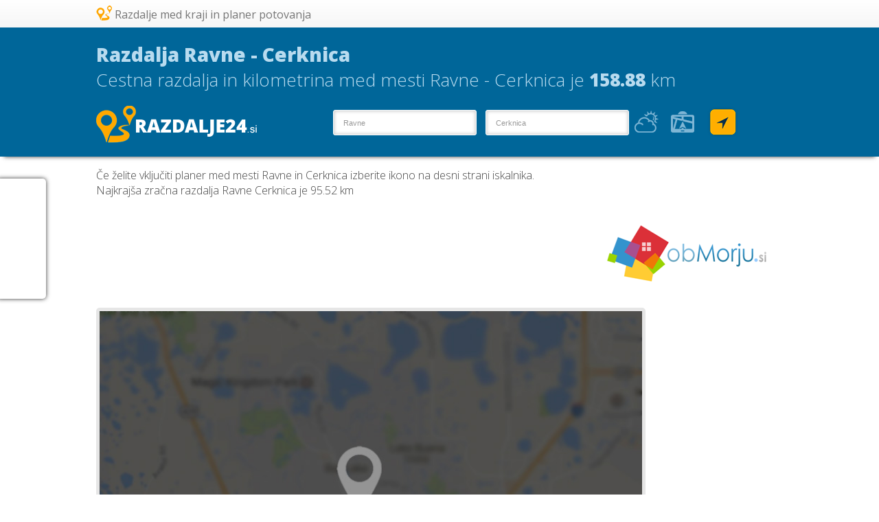

--- FILE ---
content_type: text/html
request_url: https://www.razdalje24.si/razdalja_ravne_cerknica
body_size: 7905
content:
<!DOCTYPE html PUBLIC "-//W3C//DTD XHTML 1.0 Transitional//EN"
	"http://www.w3.org/TR/xhtml1/DTD/xhtml1-transitional.dtd">
<html xmlns="http://www.w3.org/1999/xhtml" xml:lang="sl"
	  lang="sl">
<head>
	<meta http-equiv="Content-Type" content="text/html; charset=utf-8"/>
	<meta name="language" content="sl"/>
	<link rel="stylesheet" href="/static/css/css.css"/>
	<link rel="stylesheet" href="/static/css/responsive.css"/>
	<meta name="description" content="Razdalja med Ravne in Cerknica na zemljevidu. Preverite kilometrine Ravne - Cerknica." />
<script type="text/javascript" src="//ajax.googleapis.com/ajax/libs/jquery/1.9.1/jquery.min.js"></script>
<script type="text/javascript">
/*<![CDATA[*/
var baseUrl = 'https://www.razdalje24.si';
/*]]>*/
</script>
<title>Razdalja Ravne - Cerknica | Razdalje24.si</title>
	<link href='//fonts.googleapis.com/css?family=Open+Sans:400,800,300,700' rel='stylesheet' type='text/css'>
	<script>
  (function(i,s,o,g,r,a,m){i['GoogleAnalyticsObject']=r;i[r]=i[r]||function(){
  (i[r].q=i[r].q||[]).push(arguments)},i[r].l=1*new Date();a=s.createElement(o),
  m=s.getElementsByTagName(o)[0];a.async=1;a.src=g;m.parentNode.insertBefore(a,m)
  })(window,document,'script','//www.google-analytics.com/analytics.js','ga');

  ga('create', 'UA-36301230-15', 'auto');
  ga('send', 'pageview');

</script>	<link rel="shortcut icon" href="/fav.png"/>
	<meta name="viewport" content="width=device-width, initial-scale=1, maximum-scale=1.0, user-scalable=no">
	    <link rel="stylesheet" href="https://unpkg.com/leaflet@1.3.4/dist/leaflet.css"
          integrity="sha512-puBpdR0798OZvTTbP4A8Ix/l+A4dHDD0DGqYW6RQ+9jxkRFclaxxQb/SJAWZfWAkuyeQUytO7+7N4QKrDh+drA=="
          crossorigin=""/>
</head>
<body>
<div id="left">
			<div class="fb-like" data-href="https://www.razdalje24.si/razdalja_ravne_cerknica" data-send="true" data-layout="box_count" data-width="50" data-show-faces="false"></div>
		<div class="g-plusone" data-size="tall" data-href="https://www.razdalje24.si/razdalja_ravne_cerknica"></div>
	</div>	<div id="line">
		<div class="inner">
			<a id="logo-small">Razdalje med kraji in planer potovanja</a>

			<div class="share">
			<div class="addthis_toolbox addthis_default_style ">
			<a class="addthis_button_facebook_like" fb:like:layout="button_count"></a>
			<a class="addthis_button_tweet"></a>
			<a class="addthis_button_pinterest_pinit"></a>
			<a class="addthis_counter addthis_pill_style"></a>
		</div>
	</div>		</div>
	</div>

	<div class="search v2">
		<div class="inner">
							
	<h1><span class="extrabold">Razdalja Ravne - Cerknica</span></h1>
	<p class="distanceAfterH1">
		Cestna razdalja in kilometrina med mesti Ravne - Cerknica je <span class="extrabold"><span class="routeDistance">158.88</span></span> km	</p>

						<form id="search" action="#">
				<div class="r0">
					<a id="logo-middle" style="background-image: url('/storage/logomiddle-httpwwwrazdalje24si.png')"					   href="https://www.razdalje24.si"></a>
				</div>
				<div class="r1">
					<input placeholder="Razdalja od"
						   value="Ravne" type="text" name="from" id="from"
						   class="separator"/><input placeholder="Razdalja do"
													 value="Cerknica" name="to" id="to"
													 type="text" class=""/>
				</div>
				<div class="r2">
					<input type="submit" class="submit" title="Razdalja" value=""/>
					<input type="submit" class="weather" title="Vremenska Napoved" value=""/>
					<input type="submit" class="direction" title="Planer potovanja"
						   value=""/>
				</div>
			</form>
			<div class="clear"></div>
			<div class="results" style="display: none">Zračna razdalja				<span class="air"><span
						class="airDistance"></span> km</span>, Cestna razdalja				<span class="road"><span class="routeDistance"></span> km</span>
			</div>
			<div class="clear"></div>
		</div>
	</div>
	<div id="weatherPanel"></div>
	<div id="directionsPanel">
		<div class="inner">
			<div id="directionsPanelInner"></div>
		</div>
	</div>

	<div class="inner">
			<p class="distanceDescription">
		Če želite vključiti planer med mesti Ravne in Cerknica izberite ikono na desni strani iskalnika.		<br/>
		Najkrajša zračna razdalja Ravne Cerknica je <span class="airDistance">95.52</span> km	</p>
	</div>



	<div id="container">
		<div id="content">
							<div class="banner728x90">
											<script async src="//pagead2.googlesyndication.com/pagead/js/adsbygoogle.js"></script>
<!-- TRIPEX bla -->
<ins class="adsbygoogle"
     style="display:inline-block;width:728px;height:90px"
     data-ad-client="ca-pub-4288612795881704"
     data-ad-slot="8451711277"></ins>
<script>
(adsbygoogle = window.adsbygoogle || []).push({});
</script>									</div>
										<div class="bannerCustom">

											<a rel="nofollow"							href="http://www.obmorju.si/" target="_blank"><img
								alt="Obmorju.si - katalog zasebne nastanitve na Hrvaškem"
								src="/storage/apartmaji-hrvaska-razdalje.png.png"/></a>
									</div>
						<div class="row">
				<div id="map">
                                        <a href="#" onclick="initialize(); $(this).remove(); return false;">
                        <img width="100%" src="http://www.tripstance.com/css/distance_map.jpg"/>
                    </a>
                    				</div>
									<div class="banner160x600">
													<script async src="//pagead2.googlesyndication.com/pagead/js/adsbygoogle.js"></script>
<!-- tripx 3 -->
<ins class="adsbygoogle"
     style="display:inline-block;width:160px;height:600px"
     data-ad-client="ca-pub-4288612795881704"
     data-ad-slot="9928444478"></ins>
<script>
(adsbygoogle = window.adsbygoogle || []).push({});
</script>											</div>
							</div>
			<div class="clear"></div>
			<div class="row">
				
							</div>
		</div>
	</div>





<div id="footer">
	<div class="footer-left">
		© 2014 Razdalje24.si |
		<a href="https://www.razdalje24.si/page/about">O nas</a>
		|
		<a href="https://www.razdalje24.si/page/terms">Pogoji uporabe</a>
		| <a href="https://www.razdalje24.si/base/contact">Kontakt</a>
		| Razdalje in kilometrina med kraji, planer potovanja in ostalo.	</div>
	<div class="footer-right">
		Ustvaril - Dobar Dabar	</div>

</div>
<div class="notice">
	Če si želite ogledati vremensku napoved in planer potovanja, vnesite mesta</div>
<script id="weatherTemplate" type="text/template">
	<div class="inner">
		<div class="city">
			<img style="float:left" src="/static/images/weather/icon1.png"/>

			<div class="title">title1</div>
			<div class="temp">temp1</div>
			<div class="presure">pressure1</div>
		</div>
		<div class="city">
			<img style="float:left" src="/static/images/weather/icon2.png"/>

			<div class="title">title2</div>
			<div class="temp">temp2</div>
			<div class="presure">pressure2</div>
		</div>

	</div>
</script>
<script src="https://unpkg.com/leaflet@1.3.4/dist/leaflet.js"
        integrity="sha512-nMMmRyTVoLYqjP9hrbed9S+FzjZHW5gY1TWCHA5ckwXZBadntCNs8kEqAWdrb9O7rxbCaA4lKTIWjDXZxflOcA=="
        crossorigin=""></script>
<script type="text/javascript" src="/static/js/js.js"></script>
	<script type="text/javascript" src="//s7.addthis.com/js/300/addthis_widget.js#pubid=xa-50e74cc9745d62d7"></script>
	<script type="text/javascript">
		/* facebook */
		(function (d, s, id) {
			var js, fjs = d.getElementsByTagName(s)[0];
			if (d.getElementById(id)) return;
			js = d.createElement(s);
			js.id = id;
			js.src = "//connect.facebook.net/en_GB/all.js#xfbml=1";
			fjs.parentNode.insertBefore(js, fjs);
		}(document, 'script', 'facebook-jssdk'));

	</script>
<script type="text/javascript">
/*<![CDATA[*/
function initialize (){initFromStartEnd({"from":"Ravne, Slovenija","to":"Cerknica, Slovenija","fromId":"22","toId":"54","open":"0"});}
jQuery(function($) {

});
/*]]>*/
</script>
</body>
</html>

--- FILE ---
content_type: text/html; charset=utf-8
request_url: https://www.google.com/recaptcha/api2/aframe
body_size: 266
content:
<!DOCTYPE HTML><html><head><meta http-equiv="content-type" content="text/html; charset=UTF-8"></head><body><script nonce="dsHQu5DV63f0lVulpZibCA">/** Anti-fraud and anti-abuse applications only. See google.com/recaptcha */ try{var clients={'sodar':'https://pagead2.googlesyndication.com/pagead/sodar?'};window.addEventListener("message",function(a){try{if(a.source===window.parent){var b=JSON.parse(a.data);var c=clients[b['id']];if(c){var d=document.createElement('img');d.src=c+b['params']+'&rc='+(localStorage.getItem("rc::a")?sessionStorage.getItem("rc::b"):"");window.document.body.appendChild(d);sessionStorage.setItem("rc::e",parseInt(sessionStorage.getItem("rc::e")||0)+1);localStorage.setItem("rc::h",'1766019315802');}}}catch(b){}});window.parent.postMessage("_grecaptcha_ready", "*");}catch(b){}</script></body></html>

--- FILE ---
content_type: text/css
request_url: https://www.razdalje24.si/static/css/css.css
body_size: 10128
content:
body {
    margin: 0;
    padding: 0;
    font-family: 'Open Sans', sans-serif;
}

#container {
    max-width: 1000px;
    margin: 0 auto;
}

body.home {
    background: url('../images/body.jpg') no-repeat center 40px;
}

#left {
    width: 45px;
    height: 145px;
    padding: 15px 15px 15px 12px;
    top: 260px;
    left: -5px;
    position: fixed;
    background: #fff;
    border-radius: 5px;
    box-shadow: 0px 0px 6px #333;
}

#header {
    min-height: 500px;
    position: relative;
}

#line {
    height: 40px;
    background: #ffffff; /* Old browsers */
    background: -moz-linear-gradient(top, #ffffff 0%, #f6f6f6 100%); /* FF3.6+ */
    background: -webkit-gradient(linear, left top, left bottom, color-stop(0%, #ffffff), color-stop(100%, #f6f6f6)); /* Chrome,Safari4+ */
    background: -webkit-linear-gradient(top, #ffffff 0%, #f6f6f6 100%); /* Chrome10+,Safari5.1+ */
    background: -o-linear-gradient(top, #ffffff 0%, #f6f6f6 100%); /* Opera 11.10+ */
    background: -ms-linear-gradient(top, #ffffff 0%, #f6f6f6 100%); /* IE10+ */
    background: linear-gradient(to bottom, #ffffff 0%, #f6f6f6 100%); /* W3C */
    filter: progid:DXImageTransform.Microsoft.gradient(startColorstr='#ffffff', endColorstr='#f6f6f6', GradientType=0); /* IE6-9 */
}

#logo {
    background: url('../images/logo.png') no-repeat 0px 31px;
    display: block;
    width: 469px;
    height: 105px;
    padding: 31px 63px 30px 0;
    float: left;
}

#logo-small {
    background: url('../images/logo-small.png') no-repeat 0px 8px;
    display: block;
    width: 450px;
    height: 25px;
    color: #767676;
    padding: 10px 0 5px 27px;
    float: left;
	overflow: hidden;
}

#logo-middle {
    background: url('../images/logo-middle.png') no-repeat 0px 0px;
    display: block;
    width: 245px;
    height: 54px;
    float: left;
}

#logo-description {
    position: absolute;
    top: 100px;
    left: 115px;
    color: #4b4b4b;
    font-size: 14px;
}

.search.v3 #logo-middle {
    margin: 17px 0;
}

.banner468x60 {
    width: 468px;
    height: 60px;
    float: right;
    margin-top: 56px;
}

.banner160x600 {
    width: 160px;
    height: 600px;
    float: right;
}

.banner728x90 {
    width: 728px;
    height: 90px;
    float: left;
    margin: 35px 0;
}
.bannerCustom {
    width: 270px;
    height: 90px;
    float: right;
    margin: 35px 0;
}

.banner728x90.v2 {
    margin: 0;
    float: right;
}

.search {
    background: #006699;
    border-radius: 10px;
    padding: 38px 47px;
    box-shadow: 0 0 6px #333;
}

.search.v2 {
    border-radius: 0;
    box-shadow: 0 6px 6px -6px #333;
    padding: 20px 0;
}

.search.v3 {
    border-radius: 0;
    box-shadow: 0 6px 6px -6px #333;
    padding: 16px 0;
}

.search h1 {
    color: #b8dbef;
    margin: 0;
    font-size: 28px;
    font-weight: bold;
}

.search.v2 h1 {
    font-weight: 300;
}

.search p {
    font-size: 13px;
    color: #fff;
}

.search.v2 p {
    font-size: 14px;
    color: #9dd2f1;
    margin: 5px 0;
}

.search input[type="text"] {
    padding: 16px 20px;
    box-shadow: inset 0 0 5px 1px #cccccc;
    border: 1px solid #fff;
    border-radius: 5px;
    color: #999999;
    font-weight: lighter;
    font-size: 16px;
    width: 268px;
    height: 21px;
}

.search.v2 input[type="text"] {
    padding: 8px 14px;
    border-radius: 3px;
    font-size: 11px;
    width: 179px;
    height: 19px;
}

.search .results {
    padding-top: 30px;
    font-size: 32px;
    color: #9dd2f1;
    font-weight: 300;
}

.search .results .air, .search .results .road, .extrabold {
    font-weight: 800;
}

.search input[type="submit"] {
    border: 0;
    cursor: pointer;
    width: 67px;
    height: 65px;
    padding: 0;
}

.search.v2 input[type="submit"] {
    width: 49px;
    height: 47px;
}

.search .submit {
    background: url('../images/submit.png') no-repeat center center;
    margin-right: 35px;
}

.search.v2 .submit {
    background: url('../images/submit-small.png') no-repeat center center;
    margin-left: 5px;
    margin-right: 62px;
}

.search .separator {
    margin-right: 20px;
}

.search.v2 .separator {
    margin-right: 13px;
}

.search .weather {
    background: url('../images/weather.png') no-repeat center center;
}

.search.v2 .weather {
    background: url('../images/weather-small.png') no-repeat center center;
}

.search .direction {
    background: url('../images/direction.png') no-repeat center center;
}

.search.v2 .direction {
    background: url('../images/direction-small.png') no-repeat center center;
}

.r0 {
    width: 245px;
    float: left;
    margin-right: 100px;
}

.r1 {
    width: 660px;
    float: left;
    padding-top: 6px;
}

.r2 {
    width: 246px;
    float: left;
}

.search.v2 .r1 {
    width: 432px;
    padding-top: 6px;
}

.search.v2 .r2 {
    width: 223px;
    float: left;
}

#map {
    width: 790px;
    height: 590px;
    border-radius: 5px;
    border: 5px solid #e6e6e6;
    float: left;
}

div.clear {
    clear: both;
}

p.description {
    font-size: 16px;
    color: #333333;
    font-weight: 300;
    margin: 60px 0;
}

#countries {
    background: #e9e9e9;
}

.inner {
    width: 1000px;
    margin: 0 auto;
}

#countries ul {
    margin: 0;
    padding: 0;
}

#countries ul li {
    list-style: none;
    position: relative;
    float: left;
}

#countries ul li img {
    position: absolute;
    border: 1px solid #a5a5a5;
    top: 16px;
    left: 13px;
}

#countries ul li a {
    width: 208px;
    height: 11px;
    float: left;
    font-size: 18px;
    font-weight: 300;
    color: #444444;
    padding: 19px 51px;
    border-bottom: 1px solid #c3c3c3;
    margin-right: 35px;
    text-decoration: none;
    line-height: 15px;
    overflow: hidden;
}

#countries ul li a.no-line {
    border-bottom: 0;
}

#countries ul li a:hover {
    background: #8f8f8f;
    color: #fff;
}

#countries ul li a.no-margin {
    margin: 0;
}

#countries.v2 ul li a {

    padding: 19px 10px;
    width: 290px;
}

#countries.v3 ul li a {
    padding: 10px 13px;
    width: 284px;
    height: 30px;
    font-size: 14px;
    color: #252525;
}

#countries.v3 ul li a:hover {
    color: #fff;
}

#countries.v3 ul li a span {
    font-size: 12px;
    color: #222222;
}

#footer {
    width: 1000px;
    margin: 134px auto 25px;
    padding: 32px 0;
    border-top: 1px solid #e9e9e9;
    color: #989898;
    font-size: 12px;
}

#footer a {
    color: #989898;
    text-decoration: none;
}

.footer-left {
    width: 85%;
    float: left;
}

.footer-right {
    width: 15%;
    float: right;
    text-align: right;
}

.padding40 {
    padding: 40px 0;
}

.margin15, .search.v2 .margin15 {
    margin: 15px 0;
}

.share {
    padding-top: 10px;
    text-align: right;
    float: right;
}

.nowrap {
    white-space: nowrap;
}

.distanceDescription {
    color: #444;
    font-size: 16px;
    font-weight: 300;
    margin-bottom: 0;
}

.search.v2 .distanceAfterH1 {
    color: #B8DBEF;
    margin: 0;
    font-size: 26px;
    font-weight: 300;
    margin-bottom: 20px;
}

#weatherPanel, #directionsPanel {
    box-shadow: inset 1px 7px 11px -2px #ABABAB;
    -webkit-box-shadow: inset 1px 7px 11px -2px #ABABAB;
    -moz-box-shadow: inset 1px 7px 11px -2px #ABABAB;
    -o-box-shadow: inset 1px 7px 11px -2px #ABABAB;
    background: #e6f2f8;
    display: none;
}

#weatherPanel {
    height: 107px;
    display: none;
}

.city {
    float: left;
    color: #2c5e8a;
    width: 345px;
    padding: 30px 0 0 0;
}

.title {
    font-size: 20px;
    font-weight: 800;
}

.temp {
    width: 70px;
}

.temp, .presure {
    font-size: 14px;
    font-weight: 300;
    float: left;
}

#directionsPanelInner {
    padding: 20px 0;
    /*    width: 660px;
        float: left;*/
}

.static {
    float: left;
    padding: 40px 0 0 0;
    width: 660px;
}

.static h1 {
    font-size: 26px;
    color: #08659a;
    font-weight: 300;
}

.static p {
    font-size: 14px;
    color: #363636;
    padding-bottom: 20px;

}

.banner300x250 {
    width: 300px;
    height: 250px;
    float: left;

}

.banner300x600 {
    width: 300px;
    height: 600px;
    float: right;
    margin-top: 40px;
}

.marginright50 {
    margin-right: 50px;
}

.left {
    width: 320px;
    float: left;
}

.right {
    width: 50%;
    float: left;
}

.form input[type="text"], textarea {
    width: 280px;
    height: 43px;
    background: #dedede;
    font-size: 14px;
    font-weight: 300;
    color: #6a6a6a;
    padding: 0px 15px 0;
    border-radius: 4px;
    border: 0;
    margin: 0 10px 10px 0;
}

textarea {
    height: 130px;
    padding: 10px;
}

.submit {
    float: right;
}

.right input[type="submit"] {
    text-align: center;
    width: 300px;
    height: 43px;
    background: #08659a;
    color: #fff;
    border-radius: 4px;
    border: 0;
    text-transform: uppercase;
    font-weight: bold;
}

.form {
    padding-bottom: 50px;
    float: left;
}

.errorSummary {
    color: #fff;
    background: #B10000;
    padding: 15px;
    border-radius: 5px;
    margin-bottom: 20px;
}

.static .errorSummary p {
    color: #fff;
}

.pager {
    clear: both;
    position: relative;
    font-size: 12px;
    text-align: center;
    list-style: none;
    padding: 20px;
}

ul.pager li {
    display: inline-block;
}

.pager a {
    margin: 2px 2px 2px 0;
    padding: 6px 9px 5px 9px;
    text-decoration: none;
    color: #fff;
    background: #0066A4;
}

.pager li.page.selected a {
    background: #333;
}
.notice {
    position: absolute;
    top: 40%;
    left: 40%;
    border-radius: 15px;
    background: #A50721;
    padding: 15px;
    color: #FFF;
    border: 1px solid #FFF;
    display: none;
}

--- FILE ---
content_type: text/css
request_url: https://www.razdalje24.si/static/css/responsive.css
body_size: 2982
content:
@media (max-width: 992px) {
  body.home {
    background-position: 0 0; }

  #line, #left {
    display: none; }

  #container {
    padding: 0 10px; }

  #header {
    min-height: initial; }
    #header .row #logo {
      background-size: 100%;
      width: 100%;
      padding: 0; }
    #header .row #logo-description {
      position: static;
      padding: 10px;
      text-align: center; }
    #header .search {
      padding: 10px;
      margin-bottom: 20px; }
      #header .search .separator {
        margin-right: 0; }
      #header .search .r1, #header .search .r2 {
        width: 100%; }
      #header .search input[type="text"] {
        padding: 20px;
        width: 100%;
        -webkit-box-sizing: border-box;
        -moz-box-sizing: border-box;
        box-sizing: border-box; }
      #header .search input[type="submit"] {
        margin-right: 0; }

  #content #map {
    width: 100%;
    height: 300px;
    float: none;
    -webkit-box-sizing: border-box;
    -moz-box-sizing: border-box;
    box-sizing: border-box; }

  #countries.v2 ul li a {
    width: 100%; }
  #countries.v3 ul li a {
    width: 100%;
    height: 100%; }
  #countries ul li {
    width: 100%; }
    #countries ul li a {
      width: 100%;
      margin-right: 0;
      -webkit-box-sizing: border-box;
      -moz-box-sizing: border-box;
      box-sizing: border-box; }
      #countries ul li a.no-line {
        border-bottom: 1px solid #c3c3c3; }

  .inner {
    width: 100%; }

  #footer {
    width: 100%;
    text-align: center;
    margin-top: 40px; }
    #footer .footer-left {
      width: 100%; }
    #footer .footer-right {
      width: 100%;
      text-align: center; }

  #weatherPanel, #directionsPanel {
    background: #fff;
    box-shadow: none;
    -webkit-box-shadow: none;
    -moz-box-shadow: none;
    -o-box-shadow: none;
    margin-bottom: 20px;
    overflow: hidden;
    height: auto; }
    #weatherPanel .city, #directionsPanel .city {
      width: 100%;
      padding-top: 15px; }

  /* drzava */
  .search.v2 {
    text-align: center;
    padding: 20px 10px;
    margin-bottom: 20px; }
    .search.v2 h1 {
      font-size: 24px; }
    .search.v2 .distanceAfterH1 {
      font-size: 22px; }
    .search.v2 .separator {
      margin-right: 0; }
    .search.v2 .r1, .search.v2 .r2 {
      width: 100%; }
    .search.v2 input[type="text"] {
      padding: 20px;
      width: 100%;
      -webkit-box-sizing: border-box;
      -moz-box-sizing: border-box;
      box-sizing: border-box; }
    .search.v2 input[type="submit"] {
      margin-right: 0; }
    .search.v2 .weather, .search.v2 .direction {
      float: left; }
    .search.v2 .results {
      font-size: 26px; }

  .r0 {
    width: 100%;
    float: none;
    margin-right: 0; }
    .r0 #logo-middle {
      width: 100%;
      float: none; }

  .distanceDescription {
    padding: 10px; }

  .static {
    width: 100%; }

  .banner468x60, .banner728x90, .bannerCustom, .banner160x600, .banner300x250, .banner300x600 {
    display: none; } }

/*# sourceMappingURL=responsive.css.map */


--- FILE ---
content_type: text/plain
request_url: https://www.google-analytics.com/j/collect?v=1&_v=j102&a=462158629&t=pageview&_s=1&dl=https%3A%2F%2Fwww.razdalje24.si%2Frazdalja_ravne_cerknica&ul=en-us%40posix&dt=Razdalja%20Ravne%20-%20Cerknica%20%7C%20Razdalje24.si&sr=1280x720&vp=1280x720&_u=IEBAAEABAAAAACAAI~&jid=1680796517&gjid=1119385210&cid=1079082226.1766019314&tid=UA-36301230-15&_gid=1237271783.1766019314&_r=1&_slc=1&z=1511579280
body_size: -450
content:
2,cG-PVDZFBN00Z

--- FILE ---
content_type: application/javascript
request_url: https://www.razdalje24.si/static/js/js.js
body_size: 6857
content:
var map;
var found = false;
var loading = false;
var lat1;
var lng1;
var lat2;
var lng2;
var results = [];
results[0] = [];
results[1] = [];
var show = [];

function initFromConfig(data) {
    /*var mapOptions = {
     zoom: data.zoom,
     center: new google.maps.LatLng(data.lat, data.lng),
     mapTypeId: google.maps.MapTypeId.ROADMAP
     };

     new google.maps.Map(document.getElementById("map"), mapOptions);*/
    show = [data.lat, data.lng, data.zoom];
    showOsmMap();

    mapInitialized = true;
}

function initFromKeyword(data) {
    $.get("/base/geocoder", {q: data.name}, function (data) {
        if (data.lat && data.lon) {
            show = [data.lat, data.lon, 7];
            showOsmMap();
        } else {
            alert('Error.');
        }
    }, "json");
}

function showOsmMap() {

    var mapOsm = L.map('map');

    if (show.length)
        mapOsm.setView([show[0], show[1]], show[2]);

    L.tileLayer('https://{s}.tile.osm.org/{z}/{x}/{y}.png', {
        id: 'mapbox.streets'
    }).addTo(mapOsm);
}
function openInNewTab(url) {
    var win = window.open(url, '_blank');
    win.focus();
}
function initFromStartEnd(data) {
    //var directionsDisplay = new google.maps.DirectionsRenderer();
    //var directionsService = new google.maps.DirectionsService();
    var start = data.from;
    var end = data.to;

    /*if (window.location.hostname === 'www.vzdialenost.sk'){
        openInNewTab('https://www.distancebetweencities.us/result.php?fromplace='+start+'&toplace='+end+'/');
    } else {*/
        openInNewTab('https://www.google.com/maps/dir/'+start+'/'+end+'/');
    /*}*/
    return;

    var request = {
        origin: start,
        destination: end,
        travelMode: google.maps.TravelMode.DRIVING
    };
    var geocoder = new google.maps.Geocoder();
    geocoder.geocode({'address': start}, function (res, status) {
        if (status == google.maps.GeocoderStatus.OK) {
            results[0][0] = parseFloat(res[0].geometry.location.lat());
            results[0][1] = parseFloat(res[0].geometry.location.lng());

            geocoder.geocode({'address': end}, function (res, status) {
                if (status == google.maps.GeocoderStatus.OK) {
                    results[1][0] = parseFloat(res[0].geometry.location.lat());
                    results[1][1] = parseFloat(res[0].geometry.location.lng());

                    directionsService.route(request, function (result, status) {
                        if (status === google.maps.DirectionsStatus.OK) {
                            directionsDisplay.setDirections(result);

                            var latlng1 = new google.maps.LatLng(results[0][0], results[0][1]);
                            var latlng2 = new google.maps.LatLng(results[1][0], results[1][1]);

                            var flightPath = new google.maps.Polyline({
                                path: [latlng1, latlng2],
                                strokeColor: "#FF0000",
                                strokeOpacity: .5,
                                geodesic: true,
                                strokeWeight: 4
                            });

                            var routeDistance = result.routes[0].legs[0].distance.value / 1000;
                            var airDistance = google.maps.geometry.spherical.computeDistanceBetween(latlng1, latlng2) / 1000;

                            $('.routeDistance').html(routeDistance.toFixed(2));
                            $('.airDistance').html(airDistance.toFixed(2));

                            var mapOptions = {
                                zoom: 7,
                                center: new google.maps.LatLng(0, 0),
                                mapTypeId: google.maps.MapTypeId.ROADMAP
                            };

                            map = new google.maps.Map(document.getElementById("map"), mapOptions);

                            directionsDisplay.setMap(map);
                            directionsDisplay.setPanel(document.getElementById("directionsPanelInner"));
                            flightPath.setMap(map);

                            found = true;

                            if (typeof data.open !== 'boolean')
                                $('.results').show();

                            if (typeof inDb === 'function' && typeof data.fromId !== 'undefined') {
                                inDb(routeDistance.toFixed(2), airDistance.toFixed(2), data.fromId, data.toId);
                            }
                        }
                    });
                }
            });
        }
    });
}

function inDb(route, air, start, end) {
    var url = baseUrl + '/base/insert/';
    var params = {
        air: air,
        route: route,
        start: start,
        end: end
    };
    $.ajax({
        type: "GET",
        url: url,
        data: params,
        contentType: "application/json; charset=utf-8",
        dataType: "json",
        success: function (response) {
        },
        failure: function (msg) {
        }
    });

}

$('#search').submit(function (e) {
    e.preventDefault();
    var start = $('#from').val();
    var end = $('#to').val();
    initFromStartEnd({
        from: start,
        to: end
    });
});

$('.weather').click(function (e) {
    e.preventDefault();
    var start = $('#from').val();
    var end = $('#to').val();
    if (start == '' || end == '' || found === false) {
        $('.notice').fadeIn(3000, function () {
            $(this).fadeOut('slow');
        });
        return;
    }

    if (loading === true) {
        return;
    }

    $wp = $('#weatherPanel');

    loading = true;
    $('#directionsPanel').hide();
    if ($wp.html() === '') {
        var api = baseUrl + '/base/weather/';
        $.getJSON(api, {
            lat1: results[0][0],
            lng1: results[0][1],
            lat2: results[1][0],
            lng2: results[1][1]
        }).done(function (data) {
            var content = $('#weatherTemplate').html().replace('title1', start).replace('title2', end).replace('temp1', data[0].temp + ' C').replace('temp2', data[1].temp + ' C').replace('pressure1', data[0].pressure + ' hP').replace('pressure2', data[1].pressure + ' hP').replace('icon1', data[0].icon).replace('icon2', data[1].icon);
            $wp.html(content);
            $wp.toggle(300);
            loading = false;
        });
    } else {
        $wp.toggle(300);
        loading = false;
    }
});
$('.direction').click(function (e) {
    e.preventDefault();
    if (found === false) {
        $('.notice').fadeIn(3000, function () {
            $(this).fadeOut('slow');
        });
        return;
    }
    $('#directionsPanel').toggle(300);
});
